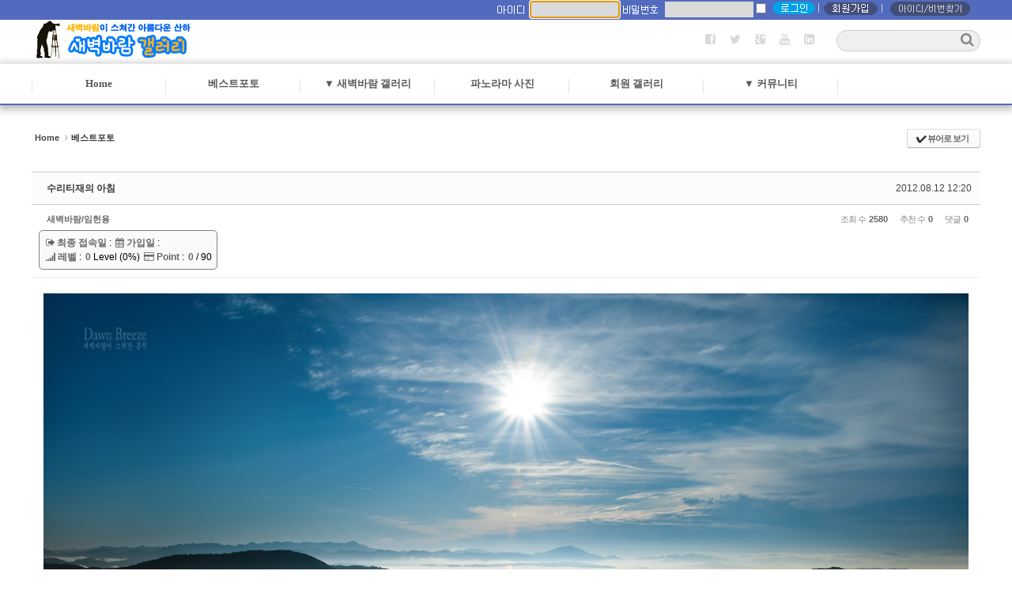

--- FILE ---
content_type: text/html; charset=UTF-8
request_url: http://www.finenature.com/bestphoto/7620
body_size: 8253
content:
<!DOCTYPE html>
<html lang="ko">
<head>
<!-- META -->
<meta charset="utf-8">
<meta name="Generator" content="XpressEngine">
<meta http-equiv="X-UA-Compatible" content="IE=edge">
<!-- TITLE -->
<title>베스트포토 - 수리티재의 아침</title>
<!-- CSS -->
<link rel="stylesheet" href="/common/css/xe.min.css?20210114212513" />
<link rel="stylesheet" href="/common/js/plugins/ui/jquery-ui.min.css?20210114212649" />
<link rel="stylesheet" href="https://maxcdn.bootstrapcdn.com/font-awesome/4.2.0/css/font-awesome.min.css" />
<link rel="stylesheet" href="/modules/board/skins/sketchbook5/css/board.css?20210114215214" />
<!--[if lt IE 9]><link rel="stylesheet" href="/modules/board/skins/sketchbook5/css/ie8.css?20210114215214" />
<![endif]--><link rel="stylesheet" href="/layouts/layout_intermission/css/reset.css?20210114215321" />
<link rel="stylesheet" href="/layouts/layout_intermission/css/font.css?20210114215320" />
<link rel="stylesheet" href="/layouts/layout_intermission/css/font-awesome/css/font-awesome.min.css?20210114215311" />
<link rel="stylesheet" href="/layouts/layout_intermission/css/im_common.css?20210114215320" />
<link rel="stylesheet" href="/layouts/layout_intermission/css/slider_style.css?20210114215321" />
<link rel="stylesheet" href="/layouts/layout_intermission/css/theme/blue.css?20210114215321" />
<link rel="stylesheet" href="/modules/editor/styles/ckeditor_light/style.css?20210114213208" />
<link rel="stylesheet" href="/widgets/login_info/skins/photo15_black/css/default.css?20210115172748" />
<link rel="stylesheet" href="/addons/exif/css/exif3.css?20210115225104" />
<link rel="stylesheet" href="/files/faceOff/130/layout.css?20210115174716" />
<!-- JS -->
<script>
var current_url = "http://www.finenature.com/?mid=bestphoto&document_srl=7620";
var request_uri = "http://www.finenature.com/";
var current_mid = "bestphoto";
var waiting_message = "서버에 요청 중입니다. 잠시만 기다려주세요.";
var ssl_actions = new Array();
var default_url = "http://www.finenature.com/";
</script>
<!--[if lt IE 9]><script src="/common/js/jquery-1.x.min.js?20210114212555"></script>
<![endif]--><!--[if gte IE 9]><!--><script src="/common/js/jquery.min.js?20210114212555"></script>
<!--<![endif]--><script src="/common/js/x.min.js?20210114212704"></script>
<script src="/common/js/xe.min.js?20210114212705"></script>
<script src="/modules/board/tpl/js/board.min.js?20210114212905"></script>
<script src="/layouts/layout_intermission/js/common.js?20210114215332"></script>
<script src="/layouts/layout_intermission/js/jquery.glide.min.js?20210114215333"></script>
<script src="/layouts/layout_intermission/js/jquery.leanModal.min.js?20210114215333"></script>
<script src="/widgets/login_info/skins/photo15_black/js/login.js?20210115172752"></script>
<!-- RSS -->
<!-- ICON -->


<link rel="canonical" href="http://www.finenature.com/bestphoto/7620" />
<meta name="description" content="곱디 고운 단장을 안했어도 단숨에 달려가 그 가슴에 안기겠습니다 당신이 부르시면...... 사랑한다 말하지 않아도 웃어만 준다면 캄캄한 밤이라도 달려가겠습니다 당신이 부르시면...... 시간이 넉넉치 않아 잠시라도 보여준다면 어디에 있건 달려가겠습니다 당신이 부르시면......" />
<meta property="og:locale" content="ko_KR" />
<meta property="og:type" content="article" />
<meta property="og:url" content="http://www.finenature.com/bestphoto/7620" />
<meta property="og:title" content="베스트포토 - 수리티재의 아침" />
<meta property="og:description" content="곱디 고운 단장을 안했어도 단숨에 달려가 그 가슴에 안기겠습니다 당신이 부르시면...... 사랑한다 말하지 않아도 웃어만 준다면 캄캄한 밤이라도 달려가겠습니다 당신이 부르시면...... 시간이 넉넉치 않아 잠시라도 보여준다면 어디에 있건 달려가겠습니다 당신이 부르시면......" />
<meta property="article:published_time" content="2012-08-12T12:20:10+09:00" />
<meta property="article:modified_time" content="2021-01-22T16:39:39+09:00" />
<meta property="article:tag" content="수리티재" />
<meta property="article:tag" content="운해" />
<meta property="article:tag" content="보은" />
<meta property="article:tag" content="아침" />
<meta property="article:tag" content="춘강" />
<meta property="article:tag" content="새벽바람" />
<meta property="article:tag" content="D810" />
<meta property="og:image" content="http://www.finenature.com/./files/attach/images/68/620/007/d47b4894ffe84168b7297e0c34bad21c.jpg" />
<meta property="og:image:width" content="1400" />
<meta property="og:image:height" content="930" />
<style type="text/css">
		.im_slider {height: px;}
		.slide a {display:block; height: px; background-repeat: no-repeat; background-position: center center; margin:0 auto;}
		.im_slider_img1 a {background-image: url("./");}
		.im_slider_img2 a {background-image: url("./");}
		.im_slider_img3 a {background-image: url("./");}
		.im_slider_img4 a {background-image: url("./");}
		.im_slider_img5 a {background-image: url("./");}
		.no_slider_image1 a {background-image: url("./layouts/layout_intermission/images/im_default_slider_img.jpg"); width:100%; height:500px;}
		.no_slider_image2 a {background-image: url("./layouts/layout_intermission/images/im_default_slider_img2.jpg"); width:100%; height:500px;}
					.im_slider {height: 500px !important;}
			</style>
<style data-id="bdCss">
.bd em,.bd .color{color:#333333;}
.bd .shadow{text-shadow:1px 1px 1px ;}
.bd .bolder{color:#333333;text-shadow:2px 2px 4px ;}
.bd .bg_color{background-color:#333333;}
.bd .bg_f_color{background-color:#333333;background:-webkit-linear-gradient(#FFF -50%,#333333 50%);background:linear-gradient(to bottom,#FFF -50%,#333333 50%);}
.bd .border_color{border-color:#333333;}
.bd .bx_shadow{box-shadow:0 0 2px ;}
.viewer_with.on:before{background-color:#333333;box-shadow:0 0 2px #333333;}
.bd_zine.zine li:first-child,.bd_tb_lst.common_notice tr:first-child td{margin-top:2px;border-top:1px solid #DDD}
.bd_zine .info b,.bd_zine .info a{color:;}
.bd_zine.card h3{color:#333333;}
.bd_tmb_lst li{float:;width:340px;height:280px;width:400px;height:350px}
.bd_tmb_lst .no_img{width:300px;height:120px;line-height:120px}
.bd_tmb_lst .deco_img{background-image:url()}
.bd_tmb_lst .tmb_wrp,.bd_tmb_lst.gall_style2 .tmb_wrp{max-width:300px;padding:25px; box-shadow: 0px 0px 0px rgba(0,0,0,0.6) inset,6px 6px 6px rgba(200,200,200,0.7);
background-color: rgba(255,255,255,0.5);  
border-radius:0px; border:1px solid rgba(0,0,0,0.4); }
@media screen and (max-width:640px){
.bd_tmb_lst li{width:50%}
}
@media screen and (max-width:480px){
.bd_tmb_lst li{width:50%}
}
@media screen and (max-width:360px){
.bd_tmb_lst li{display:block}
}
</style>
<meta name="viewport" content="width=1440px, initial-scale=0.4, maximum-scale=1"><script>
//<![CDATA[
xe.current_lang = "ko";
xe.cmd_find = "찾기";
xe.cmd_cancel = "취소";
xe.cmd_confirm = "확인";
xe.msg_no_root = "루트는 선택 할 수 없습니다.";
xe.msg_no_shortcut = "바로가기는 선택 할 수 없습니다.";
xe.msg_select_menu = "대상 메뉴 선택";
//]]>
</script>
</head>
<body>

<div class="im_layout" id="gototop">
	<div class="im_headerWrap">
      <div class="im_topUtilmenuWrap">
      	<div class="im_topUtilmenu">
            <div class="im_topCustomMenu">
               <ul>
                                 </ul>
            </div>
            <div class="im_memberMenu">
               <ul>
                  <div class="xe-widget-wrapper " style=""><div style="*zoom:1;padding:0px 0px 0px 0px !important;"><script type="text/javascript">
    var keep_signed_msg = "브라우저를 닫더라도 로그인이 계속 유지될 수 있습니다.\n\n로그인 유지 기능을 사용할 경우 다음 접속부터는 로그인할 필요가 없습니다.\n\n단, 게임방, 학교 등 공공장소에서 이용 시 개인정보가 유출될 수 있으니 꼭 로그아웃을 해주세요.";
    xAddEventListener(window, "load", function(){ doFocusUserId("fo_login_widget"); });
</script>
<form id="fo_login_widget" action="./" method="post" ><input type="hidden" name="error_return_url" value="/bestphoto/7620" /><input type="hidden" name="mid" value="bestphoto" /><input type="hidden" name="vid" value="" /><input type="hidden" name="ruleset" value="@login" />
		
	<input type="hidden" name="act" value="member" />
	<input type="hidden" name="act" value="procMemberLogin" />
	<input type="hidden" name="success_return_url" value="/bestphoto/7620" />
            <img src="/widgets/login_info/skins/photo15_black/images/id.gif"><input name="user_id" type="text" class="inputText" id="uid" />
            <img src="/widgets/login_info/skins/photo15_black/images/pw.gif"><input name="password" type="password" title="password" class="inputText" id="upw"/>
            <input type="checkbox" name="keep_signed" id="keepid" value="Y" onclick="return confirm(keep_signed_msg);"/>
        <input type="image" src="/widgets/login_info/skins/photo15_black/images/ln.gif" alt="login" class="login" /><a href="/index.php?mid=bestphoto&amp;document_srl=7620&amp;act=dispMemberSignUpForm"><img src="/widgets/login_info/skins/photo15_black/images/sp.gif"></a><a href="/index.php?mid=bestphoto&amp;document_srl=7620&amp;act=dispMemberFindAccount"><img src="/widgets/login_info/skins/photo15_black/images/id_pw.gif"></a>     
</form> 
</div></div>                
               </ul>
            </div>
         </div>
      </div>
		<div class="im_header">
         <div class="im_topLogo">
         	<h1>
            	<a href="http://www.finenature.com/"><img src="http://www.finenature.com/files/attach/images/130/c74e59bfde67dd2484da00ce49a7890a.png" alt="logo" border="0" /></a>                           </h1>
         </div>
         <div class="im_header_right">      
            <div class="im_social">
               <a href="" class="im_social_icon"><span><i class="fa fa-facebook-square"></i></span></a>
               <a href="" class="im_social_icon"><span><i class="fa fa-twitter"></i></span></a>
               <a href="" class="im_social_icon"><span><i class="fa fa-google-plus-square"></i></span></a>
               <a href="" class="im_social_icon"><span><i class="fa fa-youtube"></i></span></a>
               <a href="" class="im_social_icon"><span><i class="fa fa-linkedin-square"></i></span></a>         
            </div>            <div class="im_search">
               <form action="http://www.finenature.com/" method="get" class="search" id="im_top_search"><input type="hidden" name="error_return_url" value="/bestphoto/7620" />
                  <input type="hidden" name="vid" value="" />
                  <input type="hidden" name="mid" value="bestphoto" />
                  <input type="hidden" name="act" value="IS" />
                  <input type="text" class="search_textarea" name="is_keyword" value="" title="검색" />
                  <a href="#" class="topsearch_submit" title="검색" onclick="document.getElementById('im_top_search').submit();"><i class="fa fa-search"></i><span class="im_hidden">전송버튼</span></a>
               </form>         	
            </div>                     </div>
      </div>
   
      <div class="im_gnbWrap">
         <div class="im_gnb">
            <h2 class="im_hidden">global navigaion menu / 글로벌 네비게이션 메뉴</h2>
            <ul class="depth1">
               <li><a href="/index">Home</a>
                  	            </li><li class="active"><a href="/bestphoto">베스트포토</a>
                  	            </li><li><a href="/landscape">▼ 새벽바람 갤러리<span class="arrow-up"></span><span class="arrow-up-back"></span></a>
                  <ul class="depth2">
                     <li >
                     <a href="/landscape">풍경 갤러리</a>
                     		
			            </li><li >
                     <a href="/nightview">야경 갤러리</a>
                     		
			            </li><li >
                     <a href="/closeup">접사 갤러리</a>
                     		
			            </li><li >
                     <a href="/portrait">인물 갤러리</a>
                     		
			            </li><li >
                     <a href="/etc">기타 갤러리</a>
                     		
			            </li>                  </ul>	            </li><li><a href="/panorama">파노라마 사진</a>
                  	            </li><li><a href="/member">회원 갤러리</a>
                  	            </li><li><a href="/freeboard">▼ 커뮤니티<span class="arrow-up"></span><span class="arrow-up-back"></span></a>
                  <ul class="depth2">
                     <li >
                     <a href="/freeboard">자유 게시판</a>
                     		
			            </li><li >
                     <a href="/chulsainfo">출사 정보</a>
                     		
			            </li><li >
                     <a href="/admin1">운영 게시판</a>
                     		
			            </li>                  </ul>	            </li>            </ul>            
         </div>
      </div>
	</div>
   
      <!-- Slider 가로세로 위치조정-->
   
      
   <div class="im_container">
	   <!--#JSPLUGIN:ui--><script>//<![CDATA[
var lang_type = "ko";
var bdLogin = "로그인 하시겠습니까?@/index.php?mid=bestphoto&document_srl=7620&act=dispMemberLoginForm";
jQuery(function($){
	board('#bd_68_7620');
	$.cookie('bd_viewer_font',$('body').css('font-family'));
});
//]]></script>
<div></div><div id="bd_68_7620" class="bd   hover_effect" data-default_style="gallery" data-bdFilesType="" data-bdNavSide="N">
<div class="bd_hd v2 clear">
	<div class="bd_bc fl">
	<a href="http://www.finenature.com/"><strong>Home</strong></a>
		<i class="fa fa-angle-right"></i><a href="/bestphoto"><em>베스트포토</em></a>
		</div>	
		
	<div class="bd_set fr m_btn_wrp m_no">
				<a class="bg_f_f9" href="#" onclick="window.open('/index.php?mid=bestphoto&amp;document_srl=7620&amp;listStyle=viewer','viewer','width=9999,height=9999,scrollbars=yes,resizable=yes,toolbars=no');return false"><em>✔</em> <strong>뷰어로 보기</strong></a>											</div>
	
	</div>
﻿<div class="rd rd_nav_style2 clear" style="padding:;" data-docSrl="7620">
	
	<div class="rd_hd clear" style="margin:0 -15px 20px">
		
		<div class="board clear " style=";">
			<div class="top_area ngeb" style=";">
								<div class="fr">
										
					<span class="date m_no">2012.08.12 12:20</span>				</div>
				<h1 class="np_18px"><a href="http://www.finenature.com/bestphoto/7620">수리티재의 아침</a></h1>
			</div>
			<div class="btm_area clear">
								<div class="side">
					<a href="#popup_menu_area" class="nick member_0" onclick="return false"><b>새벽바람/임헌용</b></a><span id="abc_sms_sender_replacement"></span>
					<div style="background-color:#fafafa;color:black;padding:6px;border: 1px solid gray;border-radius: 5px;margin-top:5px;">
                    <b><i class="fa fa-sign-out"></i> 최종 접속일</b> :  
					<b><i class="fa fa-calendar"></i> 가입일</b> :  
					<p><b><i class="fa fa-signal"></i> 레벨</b> : <b>0</b>  Level (0%)					<b><i class="fa fa-credit-card"></i> Point</b> : <b>0</b> / 90</p>
					</div>
																								</div>
				<div class="side fr">
																																			<span>조회 수 <b>2580</b></span>					<span>추천 수 <b>0</b></span>					<span>댓글 <b>0</b></span>									</div>
				
							</div>
		</div>		
				
				
				
				
				
							</div>
	
		
	<div class="rd_body clear">
		
				
				
				<article><div align='center'> <!--BeforeDocument(7620,0)--><div class="document_7620_0 xe_content"><p><img alt="" border="0" src="/files/attach/images/68/620/007/d47b4894ffe84168b7297e0c34bad21c.jpg" /><span class="exif_addon">
<button onclick="jQuery(this).parent().toggleClass('on')"><b title="사진의 정보를 봅니다">EXIF</b><span>X</span></button>
<strong>EXIF Viewer</strong><span class="exif_none"><b>제조사</b>NIKON CORPORATION</span><span><b>모델명</b>NIKON D700</span><span class="exif_none"><b>소프트웨어</b>Adobe Photoshop CS6 (Windows)</span><span><b>촬영일자</b>2011:08:23 07:16:16</span><span class="exif_none"><b>만든이</b>LIM HEON YONG</span><span><b>노출시간</b> 0.008 s (1/125) (1/125)초</span><span><b>감도(ISO)</b>200</span><span><b>조리개 값</b>F/f/22.0</span><span class="exif_none"><b>조리개 최대개방</b>F/21.999998190872</span><span><b>노출보정</b>715827882.33 (4294967294/6) EV</span><span><b>촬영모드</b>Reserved</span><span><b>측광모드</b>matrix</span><span><b>촛점거리</b>22.00 (220/10)mm</span><span class="exif_none"><b>35mm 환산</b>22mm</span><span class="exif_size"><b>사진 크기</b>1400x930</span></span><br />
곱디 고운 단장을 안했어도<br />
<br />
단숨에 달려가 그 가슴에 안기겠습니다<br />
<br />
당신이 부르시면......<br />
<br />
<br />
사랑한다 말하지 않아도 웃어만 준다면<br />
<br />
캄캄한 밤이라도 달려가겠습니다<br />
<br />
당신이 부르시면......<br />
<br />
<br />
시간이 넉넉치 않아 잠시라도 보여준다면<br />
<br />
어디에 있건 달려가겠습니다<br />
<br />
당신이 부르시면......<br />
&nbsp;</p></div></div> <!--AfterDocument(7620,0)--></article>
				
				<div class="rd_t_f rd_tag css3pie clear">
			<div class="bg_f_color border_color">TAG &bull;</div>
			<ul>
												<li><a href="/index.php?mid=bestphoto&amp;search_target=tag&amp;search_keyword=%EC%88%98%EB%A6%AC%ED%8B%B0%EC%9E%AC">수리티재</a><span class="comma">,</span></li>
												<li><a href="/index.php?mid=bestphoto&amp;search_target=tag&amp;search_keyword=%EC%9A%B4%ED%95%B4">운해</a><span class="comma">,</span></li>
												<li><a href="/index.php?mid=bestphoto&amp;search_target=tag&amp;search_keyword=%EB%B3%B4%EC%9D%80">보은</a><span class="comma">,</span></li>
												<li><a href="/index.php?mid=bestphoto&amp;search_target=tag&amp;search_keyword=%EC%95%84%EC%B9%A8">아침</a><span class="comma">,</span></li>
												<li><a href="/index.php?mid=bestphoto&amp;search_target=tag&amp;search_keyword=%EC%B6%98%EA%B0%95">춘강</a><span class="comma">,</span></li>
												<li><a href="/index.php?mid=bestphoto&amp;search_target=tag&amp;search_keyword=%EC%83%88%EB%B2%BD%EB%B0%94%EB%9E%8C">새벽바람</a><span class="comma">,</span></li>
												<li><a href="/index.php?mid=bestphoto&amp;search_target=tag&amp;search_keyword=D810">D810</a><span class="comma">,</span></li>
							</ul>
		</div>	</div>
	
	<div class="rd_ft">
		
				
		<div class="bd_prev_next clear">
						<div>
				<a class="bd_rd_prev bubble no_bubble fl" href="/bestphoto/7622">
					<span class="p"><em class="link"><i class="fa fa-angle-left"></i> Prev</em> 별을 세다 죽을지라도</span>					<i class="fa fa-angle-left"></i>
					<span class="wrp prev_next">
						<span class="speech">
							<img src="http://www.finenature.com/files/thumbnails/622/007/300x200.crop.jpg" alt="" />							<b>별을 세다 죽을지라도</b>
							<span><em>2012.08.12</em><small>by </small>새벽바람/임헌용</span>
						</span><i class="edge"></i>
						<i class="ie8_only bl"></i><i class="ie8_only br"></i>
					</span>
				</a>				
								<a class="bd_rd_next bubble no_bubble fr" href="/bestphoto/7615">
					<span class="p">동트는 대둔산 <em class="link">Next <i class="fa fa-angle-right"></i></em></span>					<i class="fa fa-angle-right"></i>
					<span class="wrp prev_next">
						<span class="speech">
							<img src="http://www.finenature.com/files/thumbnails/615/007/300x200.crop.jpg" alt="" />							<b>동트는 대둔산</b>
							<span><em>2012.08.12</em><small>by </small>새벽바람/임헌용</span>
						</span><i class="edge"></i>
						<i class="ie8_only bl"></i><i class="ie8_only br"></i>
					</span>
				</a>			</div>
					</div>		
				
						
		<div id="files_7620" class="rd_fnt rd_file hide">
<table class="bd_tb">
	<caption class="blind">Atachment</caption>
	<tr>
		<th scope="row" class="ui_font"><strong>첨부</strong> <span class="fnt_count">'<b>1</b>'</span></th>
		<td>
			<ul>
				<li><a class="bubble" href="/?module=file&amp;act=procFileDownload&amp;file_srl=7621&amp;sid=091d5ebd0d040c419af28e8379f39f8d&amp;module_srl=68" title="[File Size:453.2KB/Download:47]">suriti_2280.jpg</a><span class="comma">,</span></li>			</ul>					</td>
	</tr>
</table>
</div>		
		<div class="rd_ft_nav clear">
			<a class="btn_img fl" href="/bestphoto"><i class="fa fa-bars"></i> 목록</a>			
			<div class="rd_nav img_tx to_sns fl" data-url="http://www.finenature.com/bestphoto/7620?l=ko" data-title="수리티재의 아침">
	<a class="" href="#" data-type="facebook" title="To Facebook"><i class="ico_sns16 facebook"></i><strong> Facebook</strong></a>
	<a class="" href="#" data-type="twitter" title="To Twitter"><i class="ico_sns16 twitter"></i><strong> Twitter</strong></a>
	<a class="" href="#" data-type="google" title="To Google"><i class="ico_sns16 google"></i><strong> Google</strong></a>
	<a class="" href="#" data-type="pinterest" title="To Pinterest"><i class="ico_sns16 pinterest"></i><strong> Pinterest</strong></a>
</div>
		
					
						<div class="rd_nav img_tx fr m_btn_wrp">
				<a class="back_to bubble m_no" href="#bd_68_7620" title="위로"><i class="fa fa-arrow-up"></i><b class="tx">위로</b></a>
	<a class="back_to bubble m_no" href="#rd_end_7620" title="(목록) 아래로"><i class="fa fa-arrow-down"></i><b class="tx">아래로</b></a>
	<a class="comment back_to bubble if_viewer m_no" href="#7620_comment" title="댓글로 가기"><i class="fa fa-comment"></i><b class="tx">댓글로 가기</b></a>
		<a class="file back_to bubble m_no" href="#files_7620" onclick="jQuery('#files_7620').show();return false" title="첨부"><i class="fa fa-paperclip"></i><b class="tx">첨부</b></a>			<a class="edit" href="/index.php?mid=bestphoto&amp;document_srl=7620&amp;act=dispBoardWrite"><i class="ico_16px write"></i>수정</a>
	<a class="edit" href="/index.php?mid=bestphoto&amp;document_srl=7620&amp;act=dispBoardDelete"><i class="ico_16px delete"></i>삭제 </a>
	</div>					</div>
	</div>
	
	<div class="fdb_lst_wrp  ">
		<div id="7620_comment" class="fdb_lst clear  ">
			
						
			<div class="cmt_editor">
<label for="editor_7620" class="cmt_editor_tl fl"><em>✔</em><strong>댓글 쓰기</strong></label>
<div class="editor_select bubble fr" title="※ 주의 : 페이지가 새로고침됩니다">
	<a class="tg_btn2" href="#" data-href="#editor_select"><em class="fa fa-info-circle bd_info_icon"></em> 에디터 선택하기</a>
	<div id="editor_select" class="tg_cnt2 wrp"><button type="button" class="tg_blur2"></button>
		<a href="#" onclick="jQuery.cookie('bd_editor','simple');location.reload();return false"><em>✔ </em>텍스트 모드</a>
		<a class="on" href="#" onclick="jQuery.cookie('bd_editor','editor');location.reload();return false"><em>✔ </em>에디터 모드</a>
				<span class="edge"></span><button type="button" class="tg_blur2"></button>
		<i class="ie8_only bl"></i><i class="ie8_only br"></i>
	</div></div><div class="bd_wrt clear">
	<div class="simple_wrt">
		<span class="profile img no_img">?</span>
		<div class="text">
			<a class="cmt_disable bd_login" href="#">댓글 쓰기 권한이 없습니다. 로그인 하시겠습니까?</a>					</div>
		<input type="button" value="등록" disabled="disabled" class="bd_btn" />
	</div>
</div>
</div>			
			<div id="cmtPosition" aria-live="polite"></div>
			
								</div>
	</div>	
	</div>
<div class="btm_mn clear" style="border-top:1px solid #CCC">
	<div class="fl">
		<a class="btn_img" href="/bestphoto"><i class="fa fa-bars"></i> 목록</a>
		<a class="btn_img back_to" href="#bd_68"><i class="fa fa-arrow-up"></i> 위로</a>
	</div>
	<div class="fr">
				<a class="btn_img" href="/index.php?mid=bestphoto&amp;act=dispBoardWrite"><b class="ico_16px write"></b> 쓰기</a>	</div>
</div><hr id="rd_end_7620" class="rd_end clear" />	</div>   </div>   <!-- // im_container cond="sub" -->
	<div class="im_footerWrap">
   	<div class="im_footer">
      	<div class="im_footer_logo">
	         <a href="http://www.finenature.com/"><img src="http://www.finenature.com/files/attach/images/130/99b983892094b5c6d2fc3736e15da7d1.png" alt="logo" border="0" /></a>                     </div>
         <div class="im_footer_right"> 
 <span class="copyright"><img src="http://www.finenature.com/files/attach/images/130/99b983892094b5c6d2fc3736e15da7d1.jpg" alt="" /></span>        	
                                             
                                                                </div>
         <div class="im_gototop">
         	<a href="#"><span class="icon"><i class="fa fa-chevron-up"></i></span><span class="label">TOP</span></a>
         </div>
      </div>
   </div>
</div>
	 	 	 	<!-- Modal login window -->
	<div id="im_modal_login">
      <p class="loginWindow_header"><img src="/layouts/layout_intermission/images/login_white.png" alt="로그인"/></p>
		      <div class="loginWindow">
      	<form action="" method="post" id="im_Login_form"  ><input type="hidden" name="error_return_url" value="/bestphoto/7620" /><input type="hidden" name="mid" value="bestphoto" /><input type="hidden" name="vid" value="" /><input type="hidden" name="ruleset" value="@login" />
				<input type="hidden" name="success_return_url" value="/bestphoto/7620" />
				<input type="hidden" name="act" value="procMemberLogin" />
            <fieldset>
	            <legend class="im_hidden">로그인폼</legend>
                 <dl>
                     <dt><label for="uid">아이디</label><label for="uid">이메일 주소</label></dt>
                     <dd><input name="user_id" type="text" class="inputuid" id="uid" title="이메일 주소" /></dd>
                     <dt><label for="upw">비밀번호</label></dt>
                     <dd><input name="password" type="password" class="inputupw" id="upw" title="비밀번호" /></dd>
                 </dl>
               <div class="keepWrap">
               	<div class="keep">
                  <input name="keep_signed" type="checkbox" id="keep_login" value="Y" class="inputCheck" onclick="if(this.checked) return confirm('브라우저를 닫더라도 로그인이 계속 유지될 수 있습니다.\n\n로그인 유지 기능을 사용할 경우 다음 접속부터는 로그인할 필요가 없습니다.\n\n단, 게임방, 학교 등 공공장소에서 이용 시 개인정보가 유출될 수 있으니 꼭 로그아웃을 해주세요.');"/>
                  <label for="keep_login" title="로그인 유지"></label>
                  </div>
                  <p class="keep_text"><span>로그인 유지</span></p>
               </div>
               	
                <div class="submit_btn"><a href="#" class="login_submit" onclick="document.getElementById('im_Login_form').submit()">로그인</a></div>
             </fieldset>
         </form>
			<div class="login_menu">
				<ul>
               <li><a href="/index.php?mid=bestphoto&amp;document_srl=7620&amp;act=dispMemberSignUpForm">회원가입</a></li>
               <li><a href="/index.php?mid=bestphoto&amp;document_srl=7620&amp;act=dispMemberFindAccount">ID/PW 찾기</a></li>
				</ul>
			</div>
         <p class="close_loginWindow"><a href="" class="modal_close"><i class="fa fa-times"></i></a></p>
        </div>
    </div>
    <!-- /loginWindow -->
<!-- ETC -->
<div class="wfsr"></div>
<script src="/files/cache/js_filter_compiled/d046d1841b9c79c545b82d3be892699d.ko.compiled.js?20210122220151"></script><script src="/files/cache/js_filter_compiled/1bdc15d63816408b99f674eb6a6ffcea.ko.compiled.js?20210122220151"></script><script src="/files/cache/js_filter_compiled/9b007ee9f2af763bb3d35e4fb16498e9.ko.compiled.js?20210122220151"></script><script src="/addons/autolink/autolink.js?20210114212307"></script><script src="/common/js/plugins/ui/jquery-ui.min.js?20210114212649"></script><script src="/common/js/plugins/ui/jquery.ui.datepicker-ko.js?20210114212649"></script><script src="/modules/board/skins/sketchbook5/js/imagesloaded.pkgd.min.js?20210114215231"></script><script src="/modules/board/skins/sketchbook5/js/jquery.cookie.js?20210114215232"></script><script src="/modules/editor/skins/xpresseditor/js/xe_textarea.min.js?20210114213205"></script><script src="/modules/board/skins/sketchbook5/js/jquery.autogrowtextarea.min.js?20210114215232"></script><script src="/modules/board/skins/sketchbook5/js/board.js?20210114215230"></script><script src="/modules/board/skins/sketchbook5/js/jquery.masonry.min.js?20210114215232"></script><script src="/files/cache/js_filter_compiled/deaf5e4c7dd31c7afc31b80200ed84ea.ko.compiled.js?20210122220622"></script><script src="/files/cache/ruleset/e58cdc22ee8751cc5ed07cf8fad5d40b.ko.js?20210122220622"></script><script src="/files/cache/js_filter_compiled/86e58d312dfb4e53657ca5954eed3db5.ko.compiled.js?20210122220622"></script></body>
</html>


--- FILE ---
content_type: text/css
request_url: http://www.finenature.com/layouts/layout_intermission/css/theme/blue.css?20210114215321
body_size: 571
content:
*::-moz-selection {
    background-color: #526bbe;
    color: #fff;
}

*::selection {
    background-color: #526bbe;
    color: #fff;
}

.im_topUtilmenuWrap, .im_topUtilmenu {
    background-color: #526bbe;
}

.im_memberMenu .selectLang a:hover, .im_memberMenu .selectLang a:focus {
    background-color: #526bbe;
}

.im_gnb .depth1 > li:hover > a, .im_gnb .depth1 > li a:focus {
    color: #526bbe;
}

.im_gnb .depth2 li:last-child {
    border-bottom: 3px solid #526bbe;
}

.im_gnbWrap {
    height: 50px;
    border-top: 1px solid #eaeaea;
    border-bottom: 2px solid #526bbe;
    box-shadow: 0px 3px 10px 2px rgba(0, 0, 0, 0.3);
    -moz-box-shadow: 0px 3px 10px 2px rgba(0, 0, 0, 0.3);
    -webkit-box-shadow: 0px 3px 10px 2px rgba(0, 0, 0, 0.3);
    background: #fff;
	 width: 100%;
}

.im_gnb .depth2 > li:hover > a {
    color: #526bbe;
}

.im_gnb .depth2 > li:hover, .im_gnb .depth3 > li:hover {
    background-color: #f9fcfc;
}

.im_gnb .depth3 > li:hover > a {
    color: #526bbe;
}

.im_footerWrap {
    border-bottom: 10px solid #526bbe;
}

.im_footer_menu ul li a:hover, .im_footer_menu ul li a:focus {
    color: #526bbe;
}

.im_gototop {
    background-color: #526bbe;
}

.im_familysite a:hover > span.label,
.im_familysite a:hover > span.icon,
.im_familysite a:focus > span.label,
.im_familysite a:focus > span.icon {
    color: #526bbe;
}

.im_familysite ul li:first-child {
    border-top: 3px solid #526bbe;
}

.im_familysite ul li:hover {
    background: #37AED2;
}

#im_modal_login {
    background: #369ACE;
}

.im_more a:hover .label, .im_more a:focus .label {
    color: #526bbe;
}

.im_more .icon {
    background-color: #526bbe;
}

.im_page_navi a:hover, .im_page_navi a:focus {
	color: #526bbe;
	text-decoration: underline;
}

.im_lnb_heading {
	border-bottom: 1px solid #526bbe;
}

.im_lnb ul li a:hover, .im_lnb ul li a:focus {
	color: #526bbe;
	text-decoration: underline;
}

.im_lnb_box .on{
	color: #526bbe;	
}


--- FILE ---
content_type: text/css
request_url: http://www.finenature.com/widgets/login_info/skins/photo15_black/css/default.css?20210115172748
body_size: 990
content:
#fo_login_widget .login_default{width:100%; border-bottom:#1999c0 0px solid; background:url(../images/top_login_bg.gif) repeat-x; height:25px; text-align:right; }
#fo_login_widget .inputText{background:url(../images/inputbox.gif); border:0px; width:107px; height:20px; color:#526bbe; margin-right:0px; vertical-align:top; margin-top:2px; padding-left:5px; padding-top:0px;}
.login_default .userMenu{ float:right; height:25px; border-left:0px solid #1999c0; vertical-align:top;}
.login_default .userMenu ul{margin: 0; padding: 0; vertical-align:top;}
.login_default .userMenu li{ float:left; color:#fff; list-style:none; text-decoration:none; height:25px; margin-top:0px; border-right:0px solid #1999c0; padding:0px 0px 0px 0px; vertical-align:top;}
.login_default .userMenu li a{ font-size: 11px; color:#fff; text-decoration:none; height:20px; margin-top:0px; vertical-align:top;}
.login_default .userMenu li a:hover{background:#4359a1; font-size: 11px; color:#ff9900; height:25px;}


--- FILE ---
content_type: text/css
request_url: http://www.finenature.com/addons/exif/css/exif3.css?20210115225104
body_size: 367
content:
@charset "utf-8";
.exif_addon{display:block;padding:8px 0 24px;font:11px/1 Tahoma;text-align:center}
.exif_addon span{padding:0 7px;border-right:1px solid #DDD;color:#888}
.black .exif_addon span{border-color:#333}
.exif_size{border:0 !important}
.exif_addon span b,.exif_addon button,.exif_addon strong,.exif_addon .exif_none,.exif_addon .exif_gps{display:none}

--- FILE ---
content_type: application/javascript
request_url: http://www.finenature.com/widgets/login_info/skins/photo15_black/js/login.js?20210115172752
body_size: 423
content:
/* 로그인 영역에 포커스 */
function doFocusUserId(fo_id) {
    if(xScrollTop()) return;
    var fo_obj = xGetElementById(fo_id);
    if(fo_obj.user_id) {
        try{
            fo_obj.user_id.focus();
        } catch(e) {};
    }
}

/* 로그인 후 */
function completeLogin(ret_obj, response_tags, params, fo_obj) {
    var url =  current_url.setQuery('act','');
    location.href = url;
}


